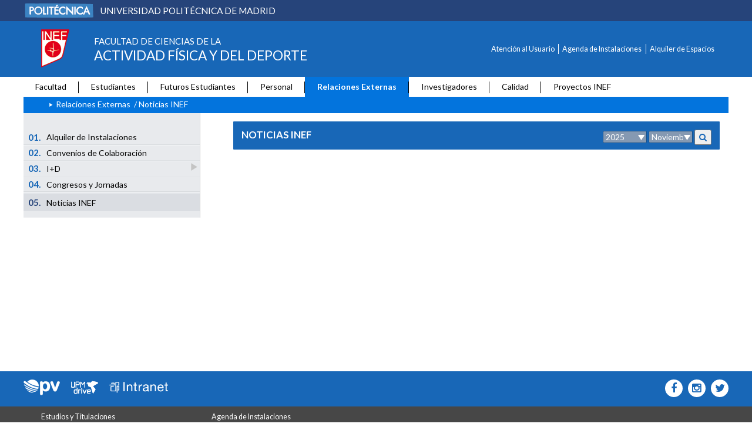

--- FILE ---
content_type: text/html; charset=UTF-8
request_url: https://www.inef.upm.es/RelacionesExternas/Noticias
body_size: 3822
content:
<!DOCTYPE html>
<html lang="es">
<head>
  <meta charset="UTF-8">
  <meta http-equiv="X-UA-Compatible" content="IE=edge">
  <meta name="viewport" content="width=device-width, initial-scale=1">
  <link rel="shortcut icon" href="https://www.upm.es/favicon.ico">
  <link rel="stylesheet" href="/themes/comun/css/bootstrap.min.css">
  <link rel="stylesheet" href="/themes/comun/css/font-awesome.min.css">
  <link rel="stylesheet" href="/themes/comun/css/style.css?20240930">
  <link rel="stylesheet" href="/themes/comun/css/print.css" media="print">
  <!-- HTML5 shim and Respond.js for IE8 support of HTML5 elements and media queries -->
  <!-- WARNING: Respond.js doesn't work if you view the page via file:// -->
  <!--[if lt IE 9]>
  <script src="https://oss.maxcdn.com/html5shiv/3.7.2/html5shiv.min.js"></script>
  <script src="https://oss.maxcdn.com/respond/1.4.2/respond.min.js"></script>
  <![endif]-->
        <script src="/themes/comun/js/jquery-1.11.1.min.js"></script>
  <script src="/themes/comun/js/bootstrap.min.js"></script>
  <script src="/themes/comun/js/upm.min.js"></script>
        <title>Facultad de Ciencias de la Actividad Física y del Deporte</title>
    <script async src="https://www.googletagmanager.com/gtag/js?id=UA-10874068-11"></script>
    <script>
    window.dataLayer = window.dataLayer || [];
    function gtag(){dataLayer.push(arguments);}
    gtag('js', new Date());
    gtag('config', 'UA-10874068-11');
  </script>
  </head>
<body>
<!--INICIO MENUS ACCESIBILIDAD-->
<div id="skip"><a href="#contenido">Saltar a contenido</a></div>
<div id="accesKeyMenu">
  <ul>
    <li><a class="topMenuActionClose_ac" href="http://www.upm.es/institucional/UPM/WebUPM/Accesibilidad" accesskey="0">Accesibilidad</a></li>
    <li><a href="/" accesskey="1">Home</a></li>
    <li><a href="#contenido" accesskey="2">Ppal</a></li>
    <li><a href="#form_buscador_rapido" accesskey="3">Buscador</a></li>
      </ul>
</div><!--/.accesKeyMenu-->
<!--/FIN MENUS ACCESIBILIDAD-->
<style>
	#headerUPM {
		width: 100%;
		overflow: hidden;
		background-color: #26447a;
	}
	#headerUPM span {
		font-size:1.1em;
		text-transform: uppercase;
		color:white;
		padding-left: 0.5em;
	}
	#headerUPM .box {
		display: flex;
		align-items:center;
		padding: 0.2em 0;
	}
	#iconMenuMobile {
		float: right;
	}
	#iconMenuMobile > span {
		font-size: 2em;
		color: white;
		float: right;
	}
	.canales > .row {
		margin-left: 0;
		margin-right: 15px;
	}
	#logoEELISA, #logoCrueConUcrania{
		float: right;
		margin-top: 1em;
		margin-left: 1em;
		max-height: 30px;
	}
	#cresponCanalesCabeceraUPM {
		height: 50px;
		float: right;
	}
	.language {
		display: inline-block;
		padding-right: 1em;
		color: white;
		cursor: pointer;
		float: right;
		margin: 0;
	}
	.language > ul {
		position: relative;
		float: none;
		min-width: auto;"
	}
	.listLanguages > a{
		padding: 0.2em 0.8em;
	}
	.lang {
		/*Para centrar el span a la derecha*/
		display: table;
		margin: 0 0 0 auto;
	}
	.code {
		padding: 0.2em;
		background-color: transparent;
		color: white;
		border-radius: 3px;
		margin-right: 0.2em;
		text-transform: uppercase;
	}

	@media (min-width: 768px) {
		#navCanalesCabeceraUPM {
			display: contents !important;
		}
		#tipoCabecera {
			display: flex;
		}
		#tipoCabecera > div {
			align-self: center;
		}
	}

	@media (max-width: 768px) {
		#headerUPM img{
			margin-left: auto;
			margin-right: auto;
			float: none;
			display: block;
		}
		#headerUPM span{
			display: none;
		}
		#logoEELISA, #logoCrueConUcrania {
			display: none;
		}
	}

</style>

  <div id="headerUPM">
    <div class="wrapper">
      <a href="https://www.upm.es">
        <div class="box">
          <img class="img-responsive" src="/themes/comun/img/upm_barra.png" alt="Universidad Politécnica de Madrid">
          <span>Universidad Politécnica de Madrid</span>
        </div>
      </a>
    </div>
  </div>

 <header id="headerUniversidad">
  <div class="wrapper">
    <div class="row" id="tipoCabecera">
      <div class="col-xs-12 col-sm-7">
                              <a href="/">
                            <div class="logo">
                <img class="img-responsive" src="/themes/comun/logos/INEF.png"
                     alt="Facultad de Ciencias de la Actividad Física y del Deporte">
              </div>
            </a>
                          <div class="cabecera">
                                                                                                      <h1>
                    <span class="fontMin">Facultad de Ciencias de la </span><br>
                    <span class="fontMax">Actividad Física y del Deporte</span>
                  </h1>
                            </div><!--/.cabecera-->
            <div id="iconMenuMobile" class="col-xs-2 visible-xs">
              <span class="fa fa-bars"></span>
            </div>
      </div>

      <div class="col-xs-12 col-sm-5 canales">
            <div class="row">
    <nav id="navCanalesCabeceraUPM">
      <ul>
                                                <li><a href="https://cau.inefmadrid.com/" >Atención al Usuario</a></li>
              
                                                          <li><a href="https://agenda.inefmadrid.com" >Agenda de Instalaciones</a></li>
              
                                                          <li><a href="https://inefmadrid.com/" >Alquiler de Espacios</a></li>
              
                        </ul>
    </nav>
  </div>



        <div class="row">
                    </div>

          



                                                                                                                                                                                                                  

                                                                                                                                                                                                              </div><!--/col-sm-5 .canales-->

    </div><!--/row-->
  </div><!--/.wrapper-->
</header>


<nav id="menuPrincipal">
  <div class="wrapper">
    <ul>
      
                                                                                                                                                                                                                                                                                                                                                            
                        <li>
      <a href="/Facultad">Facultad</a>
      <span class ="separador"></span>      </li>
                                    <li>
      <a href="/Estudiantes">Estudiantes</a>
      <span class ="separador"></span>      </li>
                                    <li>
      <a href="/FuturosEstudiantes">Futuros Estudiantes</a>
      <span class ="separador"></span>      </li>
                                    <li>
      <a href="/Personal">Personal</a>
      <span class ="separador"></span>      </li>
                                    <li class="checked">
      <a href="https://www.inef.upm.es/RelacionesExternas/congresosActividades">Relaciones Externas</a>
      <span class ="separador"></span>      </li>
                                    <li>
      <a href="/Investigadores">Investigadores</a>
      <span class ="separador"></span>      </li>
                                                      <li>
      <a href="/Calidad">Calidad</a>
      <span class ="separador"></span>      </li>
                                                      <li>
      <a href="/ProyectosINEF">Proyectos INEF</a>
            </li>
                                        </ul>
  </div><!--/.wrapper-->
</nav><!--/#menuPrincipal-->



<link rel="stylesheet" href="/themes/comun/css/style_segundoNivel.css">

<nav id="menuMobile">
		<ul>
																	<li>
					<a    href="/RelacionesExternas/Alquiler"  >
						<span class="numeracion">
						01.
						</span>
						Alquiler de Instalaciones
											</a>
						 
				</li>
																								<li>
					<a    href="/RelacionesExternas/Convenios"  >
						<span class="numeracion">
						02.
						</span>
						Convenios de Colaboración
											</a>
						 
				</li>
																								<li>
					<a   class="desplegable"  href="/RelacionesExternas/ID"  >
						<span class="numeracion">
						03.
						</span>
						I+D
												<span class="glyphicon glyphicon-play flechaAbrir" aria-hidden="true"></span>
											</a>
																																																									<ul class="submenu">
																																	<li ><a   href="/RelacionesExternas/ID/Catedras"  >Cátedras</a></li>
																																																		<li ><a   href="/RelacionesExternas/ID/Colaboraciones"  >Colaboraciones</a></li>
																																																		<li ><a   href="/RelacionesExternas/ID/IDInef"  >I+D Inef</a></li>
																														</ul>
											 
				</li>
																								<li>
					<a    href="/RelacionesExternas/congresosActividades"  >
						<span class="numeracion">
						04.
						</span>
						Congresos y Jornadas
											</a>
						 
				</li>
																								<li>
					<a class="checked"    href="/RelacionesExternas/Noticias"  >
						<span class="numeracion">
						05.
						</span>
						Noticias INEF
											</a>
						 
				</li>
																																											</ul>

	
	<ul class="canales">
					<li><a href="https://cau.inefmadrid.com/">Atención al Usuario</a></li>
							<li><a href="https://agenda.inefmadrid.com">Agenda de Instalaciones</a></li>
							<li><a href="https://inefmadrid.com/">Alquiler de Espacios</a></li>
			</ul>

</nav><!--/#menuMobile-->
<section id="caminoMigas">
  <div class="wrapper">

    <ul>
            <li><span class="glyphicon glyphicon-play"></span></li>
                                    <li>
                <a href="/RelacionesExternas">Relaciones Externas</a>
                      </li>
                        <li>
        /        Noticias INEF
                      </li>
                      </ul>

  </div><!--wrapper-->
</section><!--/#caminoMigas-->

<div id="contenido">
		<div class="wrapper">
			<div id="menuLateral" class="col-sm-3">
				<ul>
            <li>

    	<a    href="/RelacionesExternas/Alquiler"  >
  
  	<span class="numeracion">
			01.
		</span>
  	Alquiler de Instalaciones
  	  	</a>
  
    </li>
              <li>

    	<a    href="/RelacionesExternas/Convenios"  >
  
  	<span class="numeracion">
			02.
		</span>
  	Convenios de Colaboración
  	  	</a>
  
    </li>
              <li>

    	<a   class="desplegable"  href="/RelacionesExternas/ID"  >
  
  	<span class="numeracion">
			03.
		</span>
  	I+D
  	  		<span class="glyphicon glyphicon-play  flechaAbrir"></span>
  	  	</a>
  
                  <ul class="submenu">
                <li ><span class="glyphicon glyphicon-play"></span><a   href="/RelacionesExternas/ID/Catedras"  >Cátedras</a></li>
                        <li ><span class="glyphicon glyphicon-play"></span><a   href="/RelacionesExternas/ID/Colaboraciones"  >Colaboraciones</a></li>
                        <li ><span class="glyphicon glyphicon-play"></span><a   href="/RelacionesExternas/ID/IDInef"  >I+D Inef</a></li>
              </ul>
      </li>
              <li>

    	<a    href="/RelacionesExternas/congresosActividades"  >
  
  	<span class="numeracion">
			04.
		</span>
  	Congresos y Jornadas
  	  	</a>
  
    </li>
              <li>

    	<a class="checked"    href="/RelacionesExternas/Noticias"  >
  
  	<span class="numeracion">
			05.
		</span>
  	Noticias INEF
  	  	</a>
  
    </li>
                            </ul>

				
			</div>
			<div id="central" class="col-sm-9">
				
				<div class="content">
					     <div class="col-sm-12">
					     <div class="calendario-agenda-01">
					       <div class="agenda-header">
  <h1>Noticias INEF</h1>
  <form method="GET">
                                    <select name="Year" id="Year">
                                  <option  value="2015" >2015</option>
                  <option  value="2016" >2016</option>
                  <option  value="2017" >2017</option>
                  <option  value="2018" >2018</option>
                  <option  value="2019" >2019</option>
                  <option  value="2020" >2020</option>
                  <option  value="2021" >2021</option>
                  <option  value="2022" >2022</option>
                  <option  value="2023" >2023</option>
                  <option  value="2024" >2024</option>
                  <option selected value="2025" >2025</option>
                  <option  value="2026" >2026</option>
            </select>
    <select name="Month" id="Month">
      <option  value="01" >Enero</option>
      <option   value="02">Febrero</option>
      <option   value="03">Marzo</option>
      <option   value="04">Abril</option>
      <option   value="05">Mayo</option>
      <option   value="06">Junio</option>
      <option   value="07">Julio</option>
      <option   value="08">Agosto</option>
      <option   value="09">Septiembre</option>
      <option   value="10">Octubre</option>
      <option selected value="11">Noviembre</option>
      <option   value="12">Diciembre</option>
    </select>
    <a href="?fmt=fecha">
      <button name="fmt" value="fecha" type="submit" placeholder="Buscar">
        <i class="fa fa-search"></i>
      </button>
    </a>
  </form>
</div><!--/.agenda-header-->



                                               
					     </div><!--/.calendario-agenda-01-->
					</div><!--/.col-sm-12-->
				</div>
			</div>
		</div>
	</div>

<footer>
  <div class="row">
    <div class="col-sm-12 icons">
      <div class="wrapper">
        <div class="col-sm-6">
          	<div class="iconUpm">
				<a href="https://www.upm.es/politecnica_virtual/"><img src="/themes/comun/img/icon_pv.png" alt="Politécnica Virtual"></a>
				<a href="https://drive.upm.es/index.php/login"><img src="/themes/comun/img/icon_UPMdrive.png" alt="UPMdrive"></a>
				<a href="https://www.upm.es/intranet"><img src="/themes/comun/img/logo_intranet.png" alt="Intranet"></a>
			</div><!--/.iconUpm-->
        </div><!--/.col-sm-6-->
        <div class="col-sm-6">
          <div class="iconSocial">
	<a href="https://twitter.com/inefmadrid" aria-label="INEF Icono twitter"><span class="fa fa-twitter"></span></a>
	<a href="https://www.instagram.com/inefmadrid/ " aria-label="INEF Icono instagram"><span class="fa fa-instagram"></span></a>
	<a href="https://www.facebook.com/inefmadrid/ " aria-label="INEF Icono facebook"><span class="fa fa-facebook"></span></a>
</div><!--/.</div>-->
        </div><!--/.col-sm-6-->
      </div><!--/.wrapper-->  
    </div><!--/.col-sm-12-->
  </div><!--/.row-->
  <div class="row">
    <div class="col-sm-12 creditos">
      <div class="wrapper">
        <div class="row">
                        <div class="col-sm-9 menuFooter">
    <div class="row">
      <ul class="col-sm-4">
                          <li>
            <a href="http://www.inef.upm.es/INEF/Estudiantes/Estudios"> Estudios y Titulaciones </a>
                      </li>
                                                <li>
            <a href="http://www.inef.upm.es/Facultad/Transparencia"> Portal de Transparencia INEF </a>
                      </li>
                                                <li>
            <a href="https://cau.inefmadrid.com/"> Atención al Usuario (CAU) </a>
                      </li>
                                                <li>
            <a href="https://www.inef.upm.es/Facultad/PortalEmpleo"> Portal de Empleo </a>
                      </li>
                      </ul>
      <ul class="col-sm-4">
                                        <li>
            <a href="https://agenda.inefmadrid.com/"> Agenda de Instalaciones </a>
                      </li>
                                                <li>
            <a href="http://www.inef.upm.es/INEF/Facultad/Contacta?fmt=detail&prefmt=articulo&id=8fad02d340b39210VgnVCM10000009c7648a____"> Contacta </a>
                      </li>
                                                <li>
            <a href="http://www.upm.es/directorio"> Directorio UPM </a>
                      </li>
                                                <li>
            <a href="https://www.inef.upm.es/Calidad/Buzon"> Quejas/Sugerencias/Felicitaciones  </a>
                      </li>
                              </ul>
                </div>
  </div><!--/.col-sm-9-->

                    <!--/.col-sm-6-->
                  </div><!--/.row-->
        <div class="row">
          <p>Universidad Politécnica de Madrid © 2025</p>
        </div><!--/.row-->
      </div><!--/.wrapper-->
    </div><!--/.col-sm-12 creditos-->
  </div><!--/.row-->  
  
</footer>
</body>
</html>



--- FILE ---
content_type: text/css
request_url: https://www.inef.upm.es/themes/comun/css/style.css?20240930
body_size: 3487
content:
@import url(//fonts.googleapis.com/css?family=Lato:300,400,700,900,400italic);body{font-family:"Lato",sans-serif;font-weight:normal}body{color:#000}h1,h2,h3{color:#000}html,body{height:100%;overflow-x:hidden}.wrapper{width:100%;margin:auto;overflow:hidden;max-width:1200px}#contenido{min-height:75%;height:auto;margin:0 auto -100px;padding-bottom:100px}#contenido .wrapper{height:100%}#central{height:100%}footer{height:100px}#skip{text-align:center}#skip a{position:absolute;left:-10000px;top:auto;width:1px;height:1px;overflow:hidden}#accesKeyMenu ul{position:absolute;left:-10000px;top:auto;width:1px;height:1px;overflow:hidden}#cabeceraUPM{display:block}#cabeceraUPM>div{width:100%;overflow:hidden;background-color:#26447a}#cabeceraUPM>div img{display:inline-block;float:right;max-height:50px}#cabeceraUPM>div p{text-align:left;text-transform:uppercase;color:#fff;margin:0.5em 0}#cabeceraUPM:hover{text-decoration:none}#cabeceraUPM:hover>div{background-color:#1a2e53}@media screen and (max-width: 767px){#cabeceraUPM>div p{font-size:1em;text-align:center;line-height:2em}#cabeceraUPM>div img{margin-left:auto;margin-right:auto;float:none;display:block}}#headerUniversidad{background-color:#1867b7;padding:1em 0 1em 0}#headerUniversidad .wrapper{padding-left:.2em;padding-right:.2em}#headerUniversidad .logo{max-height:7em;overflow:hidden;float:left;padding:0 3em 0 0}#headerUniversidad .logo a{display:block}#headerUniversidad .logo img{max-height:75px}#headerUniversidad .cabecera{overflow:hidden;float:left;margin-top:-1.2em}#headerUniversidad .cabecera h1,#headerUniversidad .cabecera p{color:#fff;font-size:1.8em;text-transform:uppercase}#headerUniversidad .cabecera .fontMin{font-size:.6em}#headerUniversidad .cabecera .fontMed{font-weight:500;font-size:.73em}#headerUniversidad .cabecera .fontMax{font-size:.9em}#headerUniversidad .canales nav{display:block;max-height:1.6em;overflow:hidden;float:right;font-size:.9em}#headerUniversidad .canales nav ul{list-style:none;color:#fff;float:right;padding:0;margin:0}#headerUniversidad .canales nav ul li{float:left;border-right:solid 1px #fff;padding:0 .5em 0 .5em}#headerUniversidad .canales nav ul li a{color:#fff}#headerUniversidad .canales nav ul li:last-child{border-right:none}#headerUniversidad .canales .buscador{overflow:hidden;float:right}#headerUniversidad .canales .buscador form{float:right}#headerUniversidad .canales .buscador form fieldset{display:inline-block;margin:1.8em 0 0 0}#headerUniversidad .canales .buscador form button{display:inline-block}#headerUniversidad .canales .buscador form #buscar{border:none;border-radius:7px;padding:.2em .5em .2em .5em}#headerUniversidad .canales .buscador form #idioma{color:#fff;font-weight:bold;border:none;background-color:#1867b7}#headerUniversidad .canales .buscador form #idioma option{border:none}#headerUniversidad .canales #iconMenuMobile{color:white;float:left;padding:.7em .5em .5em 2em;cursor:pointer}#headerUniversidad .canales #iconMenuMobile span{font-size:2em}#headerUniversidad .canales #iconMenuMobile span:hover{opacity:.8}@media screen and (max-width: 991px){#headerUniversidad .logo{overflow:hidden;float:left}#headerUniversidad .logo a{display:block}#headerUniversidad .logo img{margin-left:auto;margin-right:auto;max-height:55px;display:block}#headerUniversidad .cabecera{overflow:hidden;float:left}#headerUniversidad .cabecera h1,#headerUniversidad .cabecera p{color:#fff;text-transform:uppercase;font-size:1.4em}#headerUniversidad .cabecera .fontMin{font-size:.6em}#headerUniversidad .cabecera .fontMed{font-size:.68em;font-weight:bold}#headerUniversidad .cabecera .fontMax{font-size:1em}#headerUniversidad .canales nav{font-size:.8em}#headerUniversidad .canales nav ul{float:left}}@media screen and (max-width: 767px){#headerUniversidad .canales nav{display:none}#headerUniversidad .canales .buscador{float:right;margin-top:.9em;max-width:22em}#headerUniversidad .canales .buscador form fieldset{margin:0}}@media screen and (max-width: 480px){#headerUniversidad .logo{padding:0 2em 0 0}#headerUniversidad .logo img{margin:auto;max-height:40px;display:block}#headerUniversidad .cabecera h1{font-size:1.2em}#headerUniversidad .cabecera .fontMin{font-size:.45em}#headerUniversidad .cabecera .fontMed{font-size:.6em}#headerUniversidad .cabecera .fontMax{font-size:1.5em}#headerUniversidad .canales nav{display:none}#headerUniversidad .canales .buscador form{max-width:16em}#headerUniversidad .canales .buscador form #buscar{max-width:13em}}#menuPrincipal{width:100%;overflow:hidden}#menuPrincipal .wrapper{background-color:#fff}#menuPrincipal ul{list-style:none;margin-left:-2.9em}#menuPrincipal ul li{padding:.5em 1.5em .5em 1.5em;float:left;position:relative}#menuPrincipal ul li:last-child{border-right:none}#menuPrincipal ul li a{color:#000}#menuPrincipal ul li a:hover{text-decoration:none;color:#1867b7}#menuPrincipal .checked{background-color:#0374dd}#menuPrincipal .checked i{display:none}#menuPrincipal .checked a{font-weight:bold;color:#fff}#menuPrincipal .checked a:hover{color:#fff}#menuPrincipal ul li span{height:20px;width:1px;position:absolute;top:8px;right:0px;background:none repeat scroll 0% 0% #000}@media screen and (max-width: 767px){#menuPrincipal{display:none}}#menuMobile ul{list-style:none;background-color:#fcfcfc}#menuMobile ul li{margin-left:-3em;padding:1em .5em 1em 2em;border-bottom:1px solid #bfbfbf;cursor:pointer}#menuMobile ul li a{color:#000;font-size:1.4em}#menuMobile ul li>.flechaAbrir{margin-left:1em;font-size:.9em;color:#c4c4c4}#menuMobile ul li:hover{background-color:#e6e6e6}#menuMobile ul li:hover a{color:#000;text-decoration:none}#menuMobile .canales{background-color:#a7cdf4;margin-top:-.7em}#menuMobile .canales li{border-bottom:1px solid #1867b7}#menuMobile .canales li:hover{background-color:#7ab4ee}#menuMobile #blocked{display:block}#menuMobile .checked{background-color:#f2f2f2;display:block}#menuMobile .checked>ul,#menuMobile .checked>ol{background-color:#f2f2f2}#menuMobile .submenu{padding:0 0 0 0;margin:0;margin-bottom:-1em;background-color:#f2f2f2}#menuMobile .submenu .numeracion{font-weight:bold;margin-right:.3em;color:#1867b7}#menuMobile .submenu li{border:none;text-align:left;padding-left:4em}#menuMobile .submenu li a{font-size:1.1em}#menuMobile .submenu li a:hover{margin-bottom:1em;text-decoration:underline}#menuMobile .flechaAbrir{margin-left:.1em}#menuMobile .flechaCerrar{margin-left:.1em;-ms-transform:rotate(90deg);-webkit-transform:rotate(90deg);transform:rotate(90deg)}#menuMobile .tercerMenu{margin-left:-4em;margin-bottom:-1em;background-color:#e6e6e6}#menuMobile .tercerMenu span{color:#80afcd;font-size:.7em;margin-right:.5em}#menuMobile .tercerMenu li:hover{background-color:#e6e6e6}@media screen and (min-width: 767px){#menuMobile{display:none !important}}footer .row{margin:0}footer .menuFooter{overflow:hidden}footer .copyRight{overflow:hidden;padding:0}footer .copyRight a{float:right;margin-left:1em;display:block}footer .copyRight a:first-child{margin-right:0.9em}footer .icons{background-color:#1867b7;padding-left:2em;padding-right:2em;min-height:4.25em}footer .col-sm-6{padding:0;margin:0}footer .iconUpm,footer .iconSocial{overflow:hidden}footer .iconUpm{padding:1em 0 1em 0}footer .iconUpm img{max-width:100px;margin-right:1em}footer .iconUpm img:hover{opacity:.8}footer .iconSocial{padding:1em 0 1em 0}footer .iconSocial a{float:right}footer .iconSocial span{color:#1867b7;background-color:#fff;height:30px;width:30px;text-align:center;border-radius:50%;margin-left:.5em;font-size:1.3em;padding-top:.3em}footer .iconSocial span:hover{opacity:.8}footer .creditos{background-color:#474747;padding:0.5em}footer .creditos li{list-style:none}footer .creditos a{font-size:0.9em;color:#fff}footer .creditos span{color:#fff;font-size:0.3em;margin:3em;vertical-align:middle}footer .creditos p{text-align:center;color:#fff;font-size:1.1em;margin-left:2em;margin-top:0;margin-bottom:0}footer .creditos .col-sm-6{padding-right:2em}footer .creditos .col-sm-6:last-child{padding-right:0}@media screen and (max-width: 767px){footer .iconUpm{width:200px;margin:auto}footer .iconUpm img{float:none}footer .iconSocial{width:300px;margin:auto}footer .iconSocial a{float:none}footer .creditos{padding:0}footer .creditos p{text-align:center}footer .creditos .menuFooter{padding:0em}footer .creditos .menuFooter ul{margin-left:-3em;float:none;padding-right:0}footer .creditos .menuFooter li{float:none;text-align:center;padding:.5em 0 .5em 0}footer .creditos .menuFooter li a{font-size:1.1em}footer .creditos .menuFooter li span{display:none}footer .creditos .menuFooter li a:hover{text-decoration:none}footer .creditos .menuFooter li:hover{background-color:#3f3f3f}footer .copyRight{padding:1em}}@media screen and (max-width: 480px){footer .creditos p{text-align:center}footer .creditos ul{float:none;padding-left:2em}footer .iconSocial span{color:#1867b7;background-color:#fff;height:25px;width:25px;text-align:center;border-radius:50%;margin-left:0em;font-size:1em;padding-top:.4em}}#caminoMigas .wrapper{background-color:#0374dd}#caminoMigas ul{list-style:none}#caminoMigas ul li{float:left;padding:.2em .2em .4em .2em;color:#fff}#caminoMigas ul a{color:#fff;font-weight:normal}#caminoMigas .checked{font-weight:bold;color:#fff}#caminoMigas ul span{font-size:.5em;margin-top:-.5em;vertical-align:middle;color:#fff}#menuLateral{height:100%;background-color:#e8eaed;padding:2em 0 2em 0;-webkit-box-shadow:1px 0px 1px 0px rgba(50,50,50,0.2);-moz-box-shadow:1px 0px 1px 0px rgba(50,50,50,0.2);box-shadow:1px 0px 1px 0px rgba(50,50,50,0.2);z-index:1;padding-bottom:32767px;margin-bottom:-32767px}#menuLateral ul{list-style:none;margin-left:-2.9em}#menuLateral ul li{padding:0.1em 0;border-bottom:1px solid #dadde0;border-top:1px solid #f7f8f9}#menuLateral ul li ul{display:none}#menuLateral .blocked{display:block}#menuLateral .checked{background-color:#dadde2 !important;display:block}#menuLateral .checked .numeracion{color:#26447a}#menuLateral .checked .flechaCerrar{color:#b0b0b0 !important}#menuLateral .submenu{margin-left:0}#menuLateral .submenu span{color:#26447a;font-size:.7em;margin-right:.5em}#menuLateral .submenu li{border:none;padding:.1em 0}#menuLateral .submenu li a{padding:0}#menuLateral .submenu li a:hover{text-decoration:underline}#menuLateral ul li:first-child{border-top:none}#menuLateral ul li:last-child{border-bottom:none}#menuLateral ul li a{color:#000;padding:.3em .2em .3em .6em}#menuLateral ul li:hover{background-color:#dadde2 !important}#menuLateral ul li:hover a{text-decoration:none}#menuLateral ul li .numeracion{font-size:1.1em;font-weight:bold;color:#1867b7;margin-right:.5em}#menuLateral .flechaAbrir{color:#c4c4c4;float:right;margin-right:.2em}#menuLateral .flechaCerrar{color:#c4c4c4;float:right;margin-right:.2em;-ms-transform:rotate(90deg);-moz-transform:rotate(90deg);-webkit-transform:rotate(90deg)}@media screen and (max-width: 767px){#menuLateral{display:none}}#video .imagen{width:70%;overflow:hidden;float:left}#video .imagen img{width:auto;height:281px}#video .texto{width:30%;height:281px;overflow:hidden;background-color:#0374dd;float:left;padding:1em}#video .texto h2{color:#fff;font-weight:300}#video .rojo{background-color:#c62727}#video .verde{background-color:#14a21e}#video .amarillo{background-color:#fdb832}#video .carousel-control{background-image:none;color:#fff;text-shadow:none;opacity:1;font-size:3em;font-weight:300;z-index:2}#video .carousel-control.right{width:5%;right:2%;top:80%}#video .carousel-control.left{width:5%;top:80%;left:87%}#video .carousel-indicators{bottom:2px;left:102%;text-align:left;z-index:1}#destacados{background-color:#dbe0f0;margin-left:-1.05em}#destacados .wrapper{background-color:#fff}#destacados .cabecera{overflow:auto;width:100%}#destacados .col-sm-12{height:93.5px;border-bottom:1px solid #fff;border-top:1px solid #fff;overflow:hidden}#destacados .col-sm-12:first-child{border-top:none}#destacados .col-sm-12:last-child{border-bottom:none}#destacados a{color:#00458f;display:block;overflow:hidden}#destacados a h2{color:#00458f}#destacados a:hover{color:#002043}#destacados a:hover h2{color:#002043}#destacados a span{float:left;margin-top:1.125em;margin-right:.5em;font-size:.9em}#destacados a h2{float:left;font-size:1.125em;font-weight:bold;margin-top:.7em}#destacados p{margin-top:-.5em}@media screen and (max-width: 991px){#video .imagen{width:60%}#video .texto{width:40%}#video .carousel-indicators{left:93%}#destacados a h2{font-size:1em}#destacados a span{display:none}#destacados p{font-size:.9em}}@media screen and (max-width: 767px){#video .imagen{width:70%}#video .texto{width:30%}#video .carousel-indicators{left:102%}#destacados p,#destacados h2{margin-left:1.5em;margin-right:.5em;font-size:1em}}@media screen and (max-width: 680px){#video .imagen{width:60%}#video .texto{width:40%}#video .carousel-indicators{left:93%}}@media screen and (max-width: 540px){#video .imagen{width:50%}#video .texto{width:50%}#video .carousel-indicators{left:83%}}@media screen and (max-width: 480px){#video .imagen{display:none}#video .texto{width:100%;text-align:center;padding:2em}#video .carousel-control.right{right:7%}#video .carousel-control.left{left:80%}#video .carousel-indicators{left:70%}#destacados p,#destacados h2{font-size:.9em}}#tips{margin:1.5em 0 1.5em 0;width:100%}#tips .row{background-color:#e5e5e5}#tips .enlace{overflow:hidden;width:70%;float:left;padding:.5em 0 0 0}#tips #enlace1{padding:.5em 0 0 1em}#tips .img{overflow:hidden;width:30%;float:left}#tips a{font-size:1.2em;color:#474747;font-weight:400}#tips img{width:100%}#tips span{height:76px;width:2px;position:absolute;top:8px;right:0px;background:none repeat scroll 0% 0% #B0ADAD}@media screen and (max-width: 767px){#tips .col-sm-3{border-bottom:solid 1px white;overflow:hidden}#tips a{font-size:1.5em;color:#474747;font-weight:400}#tips img{width:auto;float:right;margin-right:0}#tips span{display:none}#tips .enlace{padding:.5em 0 1em 1em;max-height:5em}}#noticias{margin-bottom:2em}#noticias .row{background-color:#e5e5e5}#noticias .caja{overflow:hidden;float:left;width:100%}#noticias .caja img{width:100%}#noticias .caja h2{font-size:1.125em;font-weight:normal;color:#00458f;margin:.5em 0em}#noticias .caja a{color:#00458f}#noticias .caja p{margin:.5em 0em}#noticias #caja1 h2,#noticias #caja1 p{margin:.5em 0em .5em 1em}#noticias #caja4 h2,#noticias #caja4 p{margin:.5em 1em .5em 0em}@media screen and (max-width: 767px){#noticias .caja{min-height:5em}#noticias .caja h2,#noticias .caja p{margin:.5em 0em}#noticias #caja1 h2,#noticias #caja1 p,#noticias #caja3 h2,#noticias #caja3 p{margin:.5em 0em 0em .5em}}@media screen and (max-width: 480px){#noticias .col-xs-6{width:100%}#noticias .caja{border-bottom:1px solid white;height:auto}#noticias .caja h2,#noticias .caja p{margin:.5em}}#barra_utilidades{margin:2em 0}#barra_utilidades ul{list-style:none;font-size:1.6em;padding:0}#barra_utilidades ul li{padding:.2em}#barra_utilidades ul li a span{color:#FFF;border-radius:.1em;height:1.3em;padding-top:.1em}#barra_utilidades ul li #share-fb{background-color:#5872a7}#barra_utilidades ul li #share-tw{background-color:#00c0f6}#barra_utilidades ul li #share-gp{background-color:#dd4b39}#barra_utilidades ul li #print-page{background-color:#6E6E6E}@media screen and (max-width: 480px){#barra_utilidades ul{font-size:1em}#barra_utilidades ul li{padding-left:.3em;padding-top:.5em}#barra_utilidades ul li a span{height:1.7em;padding-top:.35em}}#eventos{margin:1.5em 0;overflow:hidden}#eventos ul{list-style:outside none none;margin-left:-2em}#eventos .row{background-color:#e5e5e5}#eventos .fecha{width:4.5em;height:4.5em;background-color:#1867b7;color:#fff;margin:.6em 0;float:left;text-align:center;line-height:1.5em}#eventos .fecha #dia_semana{margin:0;font-size:10px}#eventos .fecha #dia_mes{font-weight:bold;font-size:30px;margin:0}#eventos .fecha #mes{margin:0;font-size:10px}#eventos .agenda_descripcion{color:black;margin:1em;width:7.4em;max-height:5.6em;z-index:1;float:left;font-size:11px;overflow:hidden}#eventos #enlace_a_eventos{text-align:right;margin:-0.5em 1em 0.3em 0}#eventos #enlace_a_eventos a{font-size:0.8em;color:#00458f}@media screen and (max-width: 480px){#eventos .fecha{width:3.5em;height:3.5em;background-color:#1867b7;color:#fff;margin:.6em 0;float:left;text-align:center;line-height:1.2em}#eventos .fecha #dia_semana{margin:0;font-size:8px}#eventos .fecha #dia_mes{font-weight:bold;font-size:24px;margin:0}#eventos .fecha #mes{margin:0;font-size:8px}#eventos .agenda_descripcion{font-size:8px;width:8em;margin-right:0;margin-bottom:0}}


--- FILE ---
content_type: text/css
request_url: https://www.inef.upm.es/themes/comun/css/style_segundoNivel.css
body_size: 8277
content:
@import url(http://fonts.googleapis.com/css?family=Lato:300,400,700,900,400italic);body{font-family:"Lato",sans-serif;font-weight:normal}body{color:#000}h1,h2,h3{color:#000}html,body{height:100%;overflow-x:hidden}.wrapper{width:100%;margin:auto;overflow:hidden;max-width:1200px}.white{color:#fff}#contenido .col-sm-9{padding:0}.content{width:100%;overflow:visible;padding:0em 0em 3em 3em}.content a{color:#1867b7}@media screen and (max-width: 320px){.content{padding:6em 1em 3em 1em}}#skip{text-align:center}#skip a{position:absolute;left:-10000px;top:auto;width:1px;height:1px;overflow:hidden}#accesKeyMenu ul{position:absolute;left:-10000px;top:auto;width:1px;height:1px;overflow:hidden}#headerUniversidad{background-color:#1867b7;padding:1em 0 1em 0}#headerUniversidad .wrapper{padding-left:.2em;padding-right:.2em}#headerUniversidad .logo{max-height:7em;overflow:hidden;float:left;padding:0 3em 0 0}#headerUniversidad .logo a{display:block}#headerUniversidad .logo img{max-height:75px}#headerUniversidad .cabecera{overflow:hidden;float:left;margin-top:-1.2em}#headerUniversidad .cabecera h1,#headerUniversidad .cabecera p{color:#fff;font-size:1.8em;text-transform:uppercase}#headerUniversidad .cabecera .fontMin{font-size:.6em}#headerUniversidad .cabecera .fontMed{font-weight:500;font-size:.73em}#headerUniversidad .cabecera .fontMax{font-size:.9em}#headerUniversidad .canales nav{display:block;max-height:1.6em;overflow:hidden;float:right;font-size:.9em}#headerUniversidad .canales nav ul{list-style:none;color:#fff;float:right;padding:0;margin:0}#headerUniversidad .canales nav ul li{float:left;border-right:solid 1px #fff;padding:0 .5em 0 .5em}#headerUniversidad .canales nav ul li a{color:#fff}#headerUniversidad .canales nav ul li:last-child{border-right:none}#headerUniversidad .canales .buscador{overflow:hidden;float:right}#headerUniversidad .canales .buscador form{float:right}#headerUniversidad .canales .buscador form fieldset{display:inline-block;margin:1.8em 0 0 0}#headerUniversidad .canales .buscador form button{display:inline-block}#headerUniversidad .canales .buscador form #buscar{border:none;border-radius:7px;padding:.2em .5em .2em .5em}#headerUniversidad .canales .buscador form #idioma{color:#fff;font-weight:bold;border:none;background-color:#1867b7}#headerUniversidad .canales .buscador form #idioma option{border:none}#headerUniversidad .canales #iconMenuMobile{color:white;float:left;padding:.7em .5em .5em 2em;cursor:pointer}#headerUniversidad .canales #iconMenuMobile span{font-size:2em}#headerUniversidad .canales #iconMenuMobile span:hover{opacity:.8}@media screen and (max-width: 991px){#headerUniversidad .logo{overflow:hidden;float:left}#headerUniversidad .logo a{display:block}#headerUniversidad .logo img{margin-left:auto;margin-right:auto;max-height:55px;display:block}#headerUniversidad .cabecera{overflow:hidden;float:left}#headerUniversidad .cabecera h1,#headerUniversidad .cabecera p{color:#fff;text-transform:uppercase;font-size:1.4em}#headerUniversidad .cabecera .fontMin{font-size:.6em}#headerUniversidad .cabecera .fontMed{font-size:.68em;font-weight:bold}#headerUniversidad .cabecera .fontMax{font-size:1em}#headerUniversidad .canales nav{font-size:.8em}#headerUniversidad .canales nav ul{float:left}}@media screen and (max-width: 767px){#headerUniversidad .canales nav{display:none}#headerUniversidad .canales .buscador{float:right;margin-top:.9em;max-width:22em}#headerUniversidad .canales .buscador form fieldset{margin:0}}@media screen and (max-width: 480px){#headerUniversidad .logo{padding:0 2em 0 0}#headerUniversidad .logo img{margin:auto;max-height:40px;display:block}#headerUniversidad .cabecera h1{font-size:1.2em}#headerUniversidad .cabecera .fontMin{font-size:.45em}#headerUniversidad .cabecera .fontMed{font-size:.6em}#headerUniversidad .cabecera .fontMax{font-size:1.5em}#headerUniversidad .canales nav{display:none}#headerUniversidad .canales .buscador form{max-width:16em}#headerUniversidad .canales .buscador form #buscar{max-width:13em}}#menuPrincipal{width:100%;overflow:hidden}#menuPrincipal .wrapper{background-color:#fff}#menuPrincipal ul{list-style:none;margin-left:-2.9em}#menuPrincipal ul li{padding:.5em 1.5em .5em 1.5em;float:left;position:relative}#menuPrincipal ul li:last-child{border-right:none}#menuPrincipal ul li a{color:#000}#menuPrincipal ul li a:hover{text-decoration:none;color:#1867b7}#menuPrincipal .checked{background-color:#0374dd}#menuPrincipal .checked i{display:none}#menuPrincipal .checked a{font-weight:bold;color:#fff}#menuPrincipal .checked a:hover{color:#fff}#menuPrincipal ul li span{height:20px;width:1px;position:absolute;top:8px;right:0px;background:none repeat scroll 0% 0% #000}@media screen and (max-width: 767px){#menuPrincipal{display:none}}#menuMobile ul{list-style:none;background-color:#fcfcfc}#menuMobile ul li{margin-left:-3em;padding:1em .5em 1em 2em;border-bottom:1px solid #bfbfbf;cursor:pointer}#menuMobile ul li a{color:#000;font-size:1.4em}#menuMobile ul li>.flechaAbrir{margin-left:1em;font-size:.9em;color:#c4c4c4}#menuMobile ul li:hover{background-color:#e6e6e6}#menuMobile ul li:hover a{color:#000;text-decoration:none}#menuMobile .canales{background-color:#a7cdf4;margin-top:-.7em}#menuMobile .canales li{border-bottom:1px solid #1867b7}#menuMobile .canales li:hover{background-color:#7ab4ee}#menuMobile #blocked{display:block}#menuMobile .checked{background-color:#f2f2f2;display:block}#menuMobile .checked>ul,#menuMobile .checked>ol{background-color:#f2f2f2}#menuMobile .submenu{padding:0 0 0 0;margin:0;margin-bottom:-1em;background-color:#f2f2f2}#menuMobile .submenu .numeracion{font-weight:bold;margin-right:.3em;color:#1867b7}#menuMobile .submenu li{border:none;text-align:left;padding-left:4em}#menuMobile .submenu li a{font-size:1.1em}#menuMobile .submenu li a:hover{margin-bottom:1em;text-decoration:underline}#menuMobile .flechaAbrir{margin-left:.1em}#menuMobile .flechaCerrar{margin-left:.1em;-ms-transform:rotate(90deg);-webkit-transform:rotate(90deg);transform:rotate(90deg)}#menuMobile .tercerMenu{margin-left:-4em;margin-bottom:-1em;background-color:#e6e6e6}#menuMobile .tercerMenu span{color:#80afcd;font-size:.7em;margin-right:.5em}#menuMobile .tercerMenu li:hover{background-color:#e6e6e6}@media screen and (min-width: 767px){#menuMobile{display:none !important}}footer .row{margin:0}footer .menuFooter{overflow:hidden}footer .copyRight{overflow:hidden;padding:0}footer .copyRight a{float:right;margin-left:1em;display:block}footer .copyRight a:first-child{margin-right:0.9em}footer .icons{background-color:#1867b7;padding-left:2em;padding-right:2em;min-height:4.25em}footer .col-sm-6{padding:0;margin:0}footer .iconUpm,footer .iconSocial{overflow:hidden}footer .iconUpm{padding:1em 0 1em 0}footer .iconUpm img{max-width:100px;margin-right:1em}footer .iconUpm img:hover{opacity:.8}footer .iconSocial{padding:1em 0 1em 0}footer .iconSocial a{float:right}footer .iconSocial span{color:#1867b7;background-color:#fff;height:30px;width:30px;text-align:center;border-radius:50%;margin-left:.5em;font-size:1.3em;padding-top:.3em}footer .iconSocial span:hover{opacity:.8}footer .creditos{background-color:#474747;padding:0.5em}footer .creditos li{list-style:none}footer .creditos a{font-size:0.9em;color:#fff}footer .creditos span{color:#fff;font-size:0.3em;margin:3em;vertical-align:middle}footer .creditos p{text-align:center;color:#fff;font-size:1.1em;margin-left:2em;margin-top:0;margin-bottom:0}footer .creditos .col-sm-6{padding-right:2em}footer .creditos .col-sm-6:last-child{padding-right:0}@media screen and (max-width: 767px){footer .iconUpm{width:200px;margin:auto}footer .iconUpm img{float:none}footer .iconSocial{width:300px;margin:auto}footer .iconSocial a{float:none}footer .creditos{padding:0}footer .creditos p{text-align:center}footer .creditos .menuFooter{padding:0em}footer .creditos .menuFooter ul{margin-left:-3em;float:none;padding-right:0}footer .creditos .menuFooter li{float:none;text-align:center;padding:.5em 0 .5em 0}footer .creditos .menuFooter li a{font-size:1.1em}footer .creditos .menuFooter li span{display:none}footer .creditos .menuFooter li a:hover{text-decoration:none}footer .creditos .menuFooter li:hover{background-color:#3f3f3f}footer .copyRight{padding:1em}}@media screen and (max-width: 480px){footer .creditos p{text-align:center}footer .creditos ul{float:none;padding-left:2em}footer .iconSocial span{color:#1867b7;background-color:#fff;height:25px;width:25px;text-align:center;border-radius:50%;margin-left:0em;font-size:1em;padding-top:.4em}}#caminoMigas .wrapper{background-color:#0374dd}#caminoMigas ul{list-style:none}#caminoMigas ul li{float:left;padding:.2em .2em .4em .2em;color:#fff}#caminoMigas ul a{color:#fff;font-weight:normal}#caminoMigas .checked{font-weight:bold;color:#fff}#caminoMigas ul span{font-size:.5em;margin-top:-.5em;vertical-align:middle;color:#fff}#menuLateral{height:100%;background-color:#e8eaed;padding:2em 0 2em 0;-webkit-box-shadow:1px 0px 1px 0px rgba(50,50,50,0.2);-moz-box-shadow:1px 0px 1px 0px rgba(50,50,50,0.2);box-shadow:1px 0px 1px 0px rgba(50,50,50,0.2);z-index:1;padding-bottom:32767px;margin-bottom:-32767px}#menuLateral ul{list-style:none;margin-left:-2.9em}#menuLateral ul li{padding:0.1em 0;border-bottom:1px solid #dadde0;border-top:1px solid #f7f8f9}#menuLateral ul li ul{display:none}#menuLateral .blocked{display:block}#menuLateral .checked{background-color:#dadde2 !important;display:block}#menuLateral .checked .numeracion{color:#26447a}#menuLateral .checked .flechaCerrar{color:#b0b0b0 !important}#menuLateral .submenu{margin-left:0}#menuLateral .submenu span{color:#26447a;font-size:.7em;margin-right:.5em}#menuLateral .submenu li{border:none;padding:.1em 0}#menuLateral .submenu li a{padding:0}#menuLateral .submenu li a:hover{text-decoration:underline}#menuLateral ul li:first-child{border-top:none}#menuLateral ul li:last-child{border-bottom:none}#menuLateral ul li a{color:#000;padding:.3em .2em .3em .6em}#menuLateral ul li:hover{background-color:#dadde2 !important}#menuLateral ul li:hover a{text-decoration:none}#menuLateral ul li .numeracion{font-size:1.1em;font-weight:bold;color:#1867b7;margin-right:.5em}#menuLateral .flechaAbrir{color:#c4c4c4;float:right;margin-right:.2em}#menuLateral .flechaCerrar{color:#c4c4c4;float:right;margin-right:.2em;-ms-transform:rotate(90deg);-moz-transform:rotate(90deg);-webkit-transform:rotate(90deg)}@media screen and (max-width: 767px){#menuLateral{display:none}}#cabecera-segundo-nivel{width:100%;overflow:hidden;float:left;background-color:#0374dd;padding-left:2em}#cabecera-segundo-nivel h2{color:#fff;font-size:1.6em;text-transform:uppercase;margin-bottom:0}#cabecera-segundo-nivel h3{color:#fff;font-size:1em;margin-top:0}.imgUPM{background:url("../img/img_cabeceraSegundoNivel_01_upm.jpg") 0 0 #0374dd;background-size:cover}.imgEstudiantes{background:url("../img/img_cabeceraSegundoNivel_02_estudiantes.jpg") 0 0 #0374dd;background-size:cover}.imgFuturosEstudiantes{background:url("../img/img_cabeceraSegundoNivel_03_futurosEstudiantes.jpg") 0 0 #0374dd;background-size:cover}.imgDocentes{background:url("../img/img_cabeceraSegundoNivel_04_docentes.jpg") 0 0 #0374dd;background-size:cover}.imgPas{background:url("../img/img_cabeceraSegundoNivel_05_pas.jpg") 0 0 #0374dd;background-size:cover}.imgInvestigadores{background:url("../img/img_cabeceraSegundoNivel_06_investigadores.jpg") 0 0 #0374dd;background-size:cover}@media screen and (max-width: 767px){#cabecera-segundo-nivel{margin-top:-1.5em}}.destacadoTitulo01{font-size:2.7em;font-weight:bold;color:#1867b7}.destacadoTitulo02{font-size:2.2em;font-weight:bold;color:#1867b7}.destacadoTitulo03{font-size:1.5em;font-weight:normal;font-weight:bold;color:#1867b7}.gris{color:#666}ul#subcanales,ul#subcanales ul{list-style:none}ul#subcanales{padding-left:0}ul#subcanales a{margin:0.6em 0.2em}@media screen and (max-width: 480px){.destacadoTitulo01{font-size:2.2em}.destacadoTitulo02{font-size:1.9em}.destacadoTitulo03{font-size:1.3em}}.cuerpo .novedad{color:#377c37;margin-left:1em}.cuerpo p img[align=left]{margin-right:1em}.cuerpo p img[align=right]{margin-left:1em}.cuerpo p img{margin:.5em}h3,h4,h5,h6{color:#1867b7;font-size:1.2em;font-weight:bold}@media screen and (max-width: 767px){p{margin:1em 1em 1em 1em}}.imagenFloatRight{float:right;margin:1em 1em 1em 1em}.imagenFloatLeft{float:left;margin:1em 1em 1em 4em}.imagenCenter{display:block;margin:1em auto 1em auto}@media screen and (max-width: 767px){.imagenFloatRight,.imagenFloatLeft,.imagenCenter{float:none;margin:0;width:100%}}.links-unico{display:block;color:#26447a;margin:1em 1em 1em 4em}.links-unico i{margin-right:1em}.links-unico:hover{color:#26447a}.rojoPdf{color:#c51717}.azulWord{color:#2564a9}.verdeExcel{color:#549f3b}.naranjaPowerPoint{color:#e65618}.negroEnlace{color:#1867b7}@media screen and (max-width: 767px){.links-unico{margin:1em 1em 1em 1em}}.contacto{width:100%;overflow:hidden;text-align:center;margin:1em}.contacto strong{color:#1867b7}.estudios{margin:1em auto 1em auto}.estudios h3{font-size:1em;margin:1em 1em 1em 4em;color:#000}.estudios .enlaces{float:right;margin-top:-.5em}.estudios .enlaces a{color:#26447a}@media screen and (max-width: 767px){.estudios h3{margin:1em 1em 1em 1em}}.tabla_01{width:100%;margin:1em auto 2em auto;border:solid 2px #6099cf;text-align:center}.tabla_01 tr:first-child{background-color:#6099cf !important;color:#fff}.tabla_01 th{padding:1em;text-align:center;border-left:1px solid #fff}.tabla_01 tr{background-color:#fff}.tabla_01 tr:nth-child(odd){background-color:#dde6f5}.tabla_01 td{padding:.7em 1em .7em 1em;border-left:1px solid #fff}.tabla_02{width:100%;margin:1em auto 2em auto;text-align:center}.tabla_02 tr:first-child{border-bottom:1px solid #6099cf;background-color:transparent !important}.tabla_02 th{padding:1em;text-align:center;font-weight:normal}.tabla_02 tr:nth-child(odd){background-color:#fff}.tabla_02 tr:last-child{border-bottom:1px solid #6099cf}.tabla_02 td{padding:.7em 1em .7em 1em}.acordeon .panel-default{border-color:#6099cf}.acordeon .panel-heading{color:#fff;background-color:#6099cf;border-color:#6099cf}.acordeon h4>a{display:block}.acordeon h4>a:hover{color:#fff;text-decoration:none}.proyectos p{margin:1em}.proyectos .proyectos-header{width:100%;background-color:#0967c6;padding:1em;border-radius:1px;margin-bottom:1.5em}.proyectos .proyectos-header h1{color:#fff;font-size:1.2em;font-weight:bold;text-transform:uppercase;display:inline}.proyectos .proyectos-header form{float:right}.proyectos .proyectos-header form select{color:#515151;background-color:#fff;border:none;border:1px solid #515151;border-radius:2px;width:75px;overflow:hidden;appearance:none;background:url(../img/triangulo_select_blanco.png) no-repeat 95% 60% #fff;-webkit-background-image:none !important}.proyectos .proyectos-header form select::-ms-expand{display:none}.agregaciones{width:100%;overflow:hidden;background-color:#6099cf;border:1px solid #6099cf;margin-bottom:1em}.agregaciones .imagen{width:100%;overflow:hidden;background-color:#fff}.agregaciones .imagen a{display:block}.agregaciones .imagen img{width:100%}.agregaciones .texto{text-align:center;padding:.5em}.agregaciones .texto a{text-decoration:underline;font-size:1em;font-weight:bold;color:#fff}.listadoSinOrden{list-style:none;padding:0;margin:1em}.listadoSinOrden li{padding-left:1em;text-indent:-.7em;margin-bottom:.2em}.listadoSinOrden li:before{content:"• ";font-size:1em;margin-bottom:0;color:#1867b7}.listadoOrdenada{list-style:none}.listadoOrdenada span{color:#1867b7;font-weight:bold;margin-right:.5em}.listadoOrdenada li{text-indent:-1.5em;margin-bottom:.5em}.noticias{margin-top:2em;margin-bottom:1em}.noticias .tituloNovedades{overflow:hidden;float:right;width:90%;background-color:#7a7a7a;padding:.5em 2em .5em 1em;margin-bottom:2em}.noticias .tituloNovedades h1{font-size:1.5em;color:#fff;display:inline}.noticias .pagincionNovedades{overflow:hidden;padding:2em 3em 1.5em 3em}.noticias .pagincionNovedades .row{margin-bottom:2em}.noticias .pagincionNovedades .fecha{overflow:hidden;float:left;width:18%;font-size:1em;font-weight:bold;color:#1867b7;text-align:right;padding-right:2%}.noticias .pagincionNovedades .fecha p{margin:0}.noticias .pagincionNovedades .cabecera{overflow:hidden;float:left;width:80%}.noticias .pagincionNovedades .cabecera h1{font-size:1.7em;display:inline;color:#333}.noticias .pagincionNovedades .cabecera h2{font-size:1em;color:#1867b7;margin-top:.5em}.noticias .pagincionNovedades nav{float:right}.noticias .pagincionNovedades nav a{color:#333}#carousel-contenido .item{width:50%;margin:0 25%}#carousel-contenido .item img,#carousel-contenido .item video,#carousel-contenido .item iframe{width:100%}#carousel-contenido .item2 iframe{min-height:300px;height:10%;width:80%;margin-left:10%;margin-rigth:10%}#carousel-contenido .fa{width:30px;height:30px;margin-top:-15px;font-size:30px;position:absolute;top:50%;z-index:5;display:inline-block}#carousel-contenido .fa-caret-right{margin-right:-15px;right:50%;margin-right:-10px}#carousel-contenido .fa-caret-left{margin-left:-15px;left:50%;margin-left:-10px}#carousel-contenido .carousel-control{width:2%}#carousel-contenido .carousel-control .left{left:25%}#carousel-contenido .carousel-control .right{right:25%}.carousel_biblioteca{width:60%;margin-left:15%;margin-bottom:20px}.carousel_biblioteca .carousel-indicators{bottom:-30px;left:30%;width:100%}.carousel_biblioteca .carousel-indicators li{border:1px solid #757575}.carousel_biblioteca .carousel-indicators .active{background-color:#757575}.right{float:right}.b-blue{background-color:#6099cf;color:#fff;text-align:center;padding:.2em 1.5em .2em 1.5em;border:1px solid #1867b7;border-radius:4px;margin:1em 0 1em 0}.b-blue:hover{color:white;text-decoration:none;background-color:#3a80c2}.b-gray{background-color:#878787;color:#fff;text-align:center;padding:.2em 1.5em .2em 1.5em;border:1px solid #474747;border-radius:4px;margin:1em 0 1em 0}.b-gray:hover{color:#fff;text-decoration:none;background-color:#616161}.b-white{background-color:#fff;color:#1867b7;text-align:center;padding:.2em 1.5em .2em 1.5em;border:1px solid #1867b7;border-radius:4px;margin:1em 0 1em 0}.b-white:hover{color:#1867b7;text-decoration:none;background-color:#f7f7f7}.estudios-01{width:100%;overflow:hidden}.estudios-01 ul{list-style:none;margin:0;padding:2em 0;width:100%}.estudios-01 ul a{display:block;text-decoration:none;font-size:1.4em;margin-bottom:.5em}.estudios-01 ul li{width:100%;background-color:#e9eaed;padding:1em}.estudios-01 ul li:hover{background-color:#dbdde2}.estudios-01 ul span{border-radius:50%;width:30px;height:30px;display:inline-block;float:right}.estudios-01 ul .oficialesGrado{color:#0073cb}.estudios-01 ul .propiosGrado{color:#b90abb}.estudios-01 ul .oficialesMaster{color:#158225}.estudios-01 ul .oficialesdoctorado{color:#a90500}.estudios-01 ul .porpiosPostgrado{color:#bf5001}.estudios-01 ul .empleo{color:#69027f}.estudios-01 .oficialesGrado{background-color:#0073cb}.estudios-01 .propiosGrado{background-color:#b90abb}.estudios-01 .oficialesMaster{background-color:#158225}.estudios-01 .oficialesdoctorado{background-color:#a90500}.estudios-01 .porpiosPostgrado{background-color:#bf5001}.estudios-01 .empleo{background-color:#69027f}@media screen and (max-width: 480px){.estudios-01{margin-top:2em}.estudios-01 ul{margin-left:-1.5em}.estudios-01 ul span{display:none}.estudios-01 li{border-left:15px solid red}.estudios-01 .oficialesGrado>li{border-color:#0073cb}.estudios-01 .propiosGrado>li{border-color:#b90abb}.estudios-01 .oficialesMaster>li{border-color:#158225}.estudios-01 .oficialesdoctorado>li{border-color:#a90500}.estudios-01 .porpiosPostgrado>li{border-color:#bf5001}.estudios-01 .empleo>li{border-color:#69027f}}.estudios-02 .row{padding:1em 3em 1em 3em}.estudios-02 .caja{margin:1em 2em 0 2em;padding:0 0 1em 0}.estudios-02 .caja a{color:#fff}.estudios-02 .caja h1{color:#fff;font-size:1.3em;text-align:left;margin:.5em 1em}.estudios-02 .caja img{width:100%}.estudios-02 .estudiosOficiales{background-color:#0073cb}.estudios-02 .estudiosPropios{background-color:#b90abb}.estudios-02 .mastersOficiales{background-color:#158225}.estudios-02 .doctoradosOficiales{background-color:#a90500}.estudios-02 .postgradoPropios{background-color:#bf5001}.estudios-02 .empleoFormacion{background-color:#69027f}.estudios-03{width:100%;overflow:hidden}.estudios-03 ul{list-style:none;margin:0;width:100%}.estudios-03 ul a{display:block;text-decoration:none;margin-bottom:.5em;color:#fff;font-weight:bold;font-size:1.7em}.estudios-03 ul li{width:100%;height:150px;padding:3.5em 1em 1em 1em;border-bottom:20px solid}.estudios-03 .oficialesGrado{background:url(../img/img_fondo_estudios_01.png) 0 0 #0073cb;background-size:cover}.estudios-03 .oficialesGrado li{border-color:#0073cb}.estudios-03 .propiosGrado{background:url(../img/img_fondo_estudios_02.png) 0 0 #b90abb;background-size:cover}.estudios-03 .propiosGrado li{border-color:#b90abb}.estudios-03 .oficialesMaster{background:url(../img/img_fondo_estudios_03.png) 0 0 #158225;background-size:cover}.estudios-03 .oficialesMaster li{border-color:#158225}.estudios-03 .oficialesdoctorado{background:url(../img/img_fondo_estudios_04.png) 0 0 #a90500;background-size:cover}.estudios-03 .oficialesdoctorado li{border-color:#a90500}.estudios-03 .porpiosPostgrado{background:url(../img/img_fondo_estudios_05.png) 0 0 #bf5001;background-size:cover}.estudios-03 .porpiosPostgrado li{border-color:#bf5001}.estudios-03 .empleo{background:url(../img/img_fondo_estudios_06.png) 0 0 #69027f;background-size:cover}.estudios-03 .empleo li{border-color:#69027f}.estudios-03 .oficialesGrado:hover{background-color:#001c32}.estudios-03 .propiosGrado:hover{background-color:#29022a}.estudios-03 .oficialesMaster:hover{background-color:#000}.estudios-03 .oficialesdoctorado:hover{background-color:#100000}.estudios-03 .porpiosPostgrado:hover{background-color:#271000}.estudios-03 .empleo:hover{background-color:#000}@media screen and (max-width: 480px){.estudios-03 ul{margin-left:-2em}.estudios-03 ul a{font-size:1.5em}.estudios-03 ul li{height:150px;padding:4em 1em 1em 1em;border-bottom:20px solid}}.color_BDB76B{color:#BDB76B}.color_DD50B6{color:#DD50B6}.color_BB9456{color:#BB9456}.color_CC99CC{color:#c9c}.color_EEDD82{color:#EEDD82}.color_F4A460{color:#F4A460}.color_8B9BC1{color:#8B9BC1}.color_999933{color:#993}.color_CC0000{color:#c00}.color_F08080{color:#F08080}.color_6DC2BD{color:#6DC2BD}.color_83D22E{color:#83D22E}.leyenda-agenda span{margin-left:1em;margin-right:.2em}.calendario-agenda-01{width:100%;overflow:hidden;margin:1em auto 2em auto}.calendario-agenda-01 .agenda-header{width:100%;background-color:#1867b7;padding:1em;border-radius:1px}.calendario-agenda-01 .agenda-header h1{color:#fff;font-size:1.2em;font-weight:bold;text-transform:uppercase;display:inline}.calendario-agenda-01 .agenda-header form{float:right}.calendario-agenda-01 .agenda-header form select{color:#fff;background-color:#737a80;border:none;border:1px solid #124e8a;border-radius:2px;width:75px;overflow:hidden;appearance:none;background:url(../img/triangulo_select_blanco.png) no-repeat 95% 60% #8599b2;-webkit-background-image:none !important}.calendario-agenda-01 .agenda-header form select::-ms-expand{display:none}.calendario-agenda-01 .agenda-body{width:100%;overflow:hidden;border-radius:1px}.calendario-agenda-01 .agenda-body .evento{background-color:#e7eff6;padding-left:0;min-height:80px;margin:.5em 0 .5em 0}.calendario-agenda-01 .agenda-body .evento .dia{width:82px;height:80px;overflow:hidden;float:left;background-color:#8599b2;border-left:20px solid #1867b7;margin-right:1em;border-top-left-radius:1px;border-bottom-left-radius:1px}.calendario-agenda-01 .agenda-body .evento .dia h2,.calendario-agenda-01 .agenda-body .evento .dia h3{color:white;text-align:center;margin:0 auto 0 auto;font-weight:normal}.calendario-agenda-01 .agenda-body .evento .dia h2{font-size:3em;margin-top:0.1em}.calendario-agenda-01 .agenda-body .evento .dia h3{font-size:1.8em;margin-top:-.2em}.calendario-agenda-01 .agenda-body .evento .eventoTexto{overflow:hidden;padding-top:.5em}.calendario-agenda-01 .agenda-body .evento .eventoTexto a{color:#000}.calendario-agenda-01 ul{list-style:none;padding:0;margin:1em}.calendario-agenda-01 ul li{padding-left:1em;text-indent:-.7em}.calendario-agenda-01 ul li:before{content:"▄ ";font-size:18px;vertical-align:18%;margin-bottom:0;color:#26447a}.calendario-agenda-01 ul .color_BDB76B:before{color:#BDB76B}.calendario-agenda-01 ul .color_DD50B6:before{color:#DD50B6}.calendario-agenda-01 ul .color_BB9456:before{color:#BB9456}.calendario-agenda-01 ul .color_CC99CC:before{color:#c9c}.calendario-agenda-01 ul .color_EEDD82:before{color:#EEDD82}.calendario-agenda-01 ul .color_F4A460:before{color:#F4A460}.calendario-agenda-01 ul .color_8B9BC1:before{color:#8B9BC1}.calendario-agenda-01 ul .color_999933:before{color:#993}.calendario-agenda-01 ul .color_CC0000:before{color:#c00}.calendario-agenda-01 ul .color_F08080:before{color:#F08080}.calendario-agenda-01 ul .color_6DC2BD:before{color:#6DC2BD}.calendario-agenda-01 ul .color_83D22E:before{color:#83D22E}.calendario-agenda-02{width:100%;overflow:hidden;margin:1em auto 2em auto}.calendario-agenda-02 .agenda-header{width:100%;padding:1em}.calendario-agenda-02 .agenda-header .selectFecha p{text-transform:uppercase;color:#1867b7}.calendario-agenda-02 .agenda-header .selectFecha p a{color:#fff;background-color:#1867b7;margin:.2em;padding:.2em .4em .2em .4em;border-radius:2px}.calendario-agenda-02 .agenda-header .selectFecha p a:hover{text-decoration:none;cursor:pointer;background-color:#124e8a}.calendario-agenda-02 .agenda-header .selectFecha p .checked{background-color:#26447a}.calendario-agenda-02 .agenda-header .selectFecha p .checked:hover{background-color:#1a2e53}.calendario-agenda-02 .agenda-header .cabecera{width:100%;overflow:hidden;margin:0 auto .5em auto}.calendario-agenda-02 .agenda-header .cabecera h2{color:#26447a;font-weight:700;font-size:3em;float:left}.calendario-agenda-02 .agenda-header .cabecera .b-circular{text-align:center;float:left;height:40px;width:40px;display:block;cursor:pointer;border:1px solid #26447a;border-radius:50%;color:#26447a;margin:1.6em 0 0 1em;cursor:pointer}.calendario-agenda-02 .agenda-header .cabecera .b-circular span{margin-top:11px}.calendario-agenda-02 .agenda-header .cabecera .b-circular .glyphicon-chevron-left{margin-left:-5px}.calendario-agenda-02 .agenda-header .cabecera .b-circular .glyphicon-chevron-right{margin-top:10px;margin-right:-1px}.calendario-agenda-02 .agenda-header .cabecera .b-circular:hover{background-color:#f1f4fb}.calendario-agenda-02 .agenda-body{width:100%;overflow:hidden;margin-bottom:2em}.calendario-agenda-02 .agenda-body a{display:block;width:100%}.calendario-agenda-02 .agenda-body a:hover{text-decoration:none}.calendario-agenda-02 .agenda-body a:hover .eventoFecha{background-color:#d4e3ef}.calendario-agenda-02 .agenda-body a:hover .evento p{color:#000}.calendario-agenda-02 .agenda-body .eventoFecha{width:100%;overflow:hidden;background-color:#e7eff6;border:solid 0.5px #8599b2;border-top:none}.calendario-agenda-02 .agenda-body .eventoFecha .dia{width:20%;overflow:hidden;float:left;padding:1em}.calendario-agenda-02 .agenda-body .eventoFecha .dia h2{color:#26447a;font-weight:900;font-size:3.5em;margin:0}.calendario-agenda-02 .agenda-body .eventoFecha .dia h3{color:#26447a;font-weight:normal;font-size:0.9em;margin:-.4em 0 0 .3em}.calendario-agenda-02 .agenda-body .eventoFecha .evento{width:80%;overflow:hidden;float:left}.calendario-agenda-02 .agenda-body .eventoFecha .evento h2{color:#26447a;font-size:1.8em;text-transform:uppercase;font-weight:bold}.calendario-agenda-02 .agenda-body .eventoFecha .evento p{color:#1867b7;font-size:1.1em}.calendario-agenda-02 .agenda-body .borderTop{border-top:solid 0.5px #8599b2}.calendario-agenda-02 .agenda-body .color_BDB76B{border-left:solid 15px #BDB76B}.calendario-agenda-02 .agenda-body .color_DD50B6{border-left:solid 15px #DD50B6}.calendario-agenda-02 .agenda-body .color_BB9456{border-left:solid 15px #BB9456}.calendario-agenda-02 .agenda-body .color_CC99CC{border-left:solid 15px #c9c}.calendario-agenda-02 .agenda-body .color_EEDD82{border-left:solid 15px #EEDD82}.calendario-agenda-02 .agenda-body .color_F4A460{border-left:solid 15px #F4A460}.calendario-agenda-02 .agenda-body .color_8B9BC1{border-left:solid 15px #8B9BC1}.calendario-agenda-02 .agenda-body .color_999933{border-left:solid 15px #993}.calendario-agenda-02 .agenda-body .color_CC0000{border-left:solid 15px #c00}.calendario-agenda-02 .agenda-body .color_F08080{border-left:solid 15px #F08080}.calendario-agenda-02 .agenda-body .color_6DC2BD{border-left:solid 15px #6DC2BD}.calendario-agenda-02 .agenda-body .color_83D22E{border-left:solid 15px #83D22E}.b-blue-dark{background-color:#26447a;color:#fff;text-align:center;padding:.2em 1.5em .2em 1.5em;border:1px solid #1a2e53;border-radius:4px;margin:1em 0 1em 0}.b-blue-dark:hover{color:white;text-decoration:none;background-color:#1a2e53}#galeria-index-01{width:100%;overflow:hidden;margin:1em auto 2em auto}#galeria-index-01 .galeria-header{width:100%;background-color:#1867b7;padding:1em;border-radius:1px}#galeria-index-01 .galeria-header h1{color:#fff;font-size:1.2em;font-weight:bold;text-transform:uppercase;display:inline}#galeria-index-01 .galeria-header form{float:right}#galeria-index-01 .galeria-header form select{color:#fff;background-color:#737a80;border:none;border:1px solid #124e8a;border-radius:2px;width:75px;overflow:hidden;appearance:none;background:url(../img/triangulo_select_blanco.png) no-repeat 95% 60% #8599b2;-webkit-background-image:none !important}#galeria-index-01 .galeria-header form select::-ms-expand{display:none}#galeria-index-01 .galeria-body .caja{width:97%;overflow:hidden;margin:.5em .5em 2em .5em}#galeria-index-01 .galeria-body .caja h2{color:white;font-size:1.1em;text-transform:uppercase;position:absolute;padding:.5em .5em .5em 1em;background-color:rgba(24,103,183,0.7)}#galeria-index-01 .galeria-body .caja img{width:100%}#galeria-index-01 .galeria-body .caja .texto{width:100%;overflow:hidden;background-color:#1867b7;padding:1em;text-align:center}#galeria-index-01 .galeria-body .caja .texto a{font-size:1.1em;color:#fff;text-align:center}#galeria-01{width:100%;overflow:hidden;margin:1em auto 2em auto}#galeria-01 .galeria-header{width:100%;background-color:#26447a;padding:1em;border-radius:1px;margin-bottom:1em}#galeria-01 .galeria-header h1{color:#fff;font-size:1.2em;font-weight:bold;text-transform:uppercase;display:inline}#galeria-01 .galeria-header .fecha{float:right;margin-top:0}#galeria-01 .galeria-header h2.fecha{color:#fff;font-size:1.2em;font-weight:bold;text-transform:uppercase;display:inline}#galeria-01 .galeria-body .agregaciones{border:none;background:#26447a;color:#fff}#galeria-01 .galeria-body .agregaciones img{margin:0;width:100%}#galeria-01 .galeria-body img{height:150px;width:auto;margin:.5em}#galeria-01 .galeria-body img:hover{opacity:0.8}@media screen and (max-width: 767px){#galeria-01>.galeria-body .row{margin:1em}}@media screen and (max-width: 480px){#galeria-01>.galeria-body .row{margin-right:2em}#galeria-01>.galeria-body .row img{width:100%;height:auto}}.header-galeriaPersonajes h1{margin-left:1em}.header-galeriaPersonajes label{font-weight:normal}.header-galeriaPersonajes form{margin-top:2.2em}@media screen and (max-width: 991px){.header-galeriaPersonajes h1{margin-left:1em}.header-galeriaPersonajes form{margin-left:3em;margin-top:1em}}@media screen and (max-width: 320px){.header-galeriaPersonajes h1{margin-left:0;font-size:2.2em;text-align:center}.header-galeriaPersonajes form{margin-left:3em;margin-top:1em}}.galeriaPersonajes-01 .caja{background-color:#1867b7;width:97%;overflow:hidden;margin:.5em .5em 2em .5em}.galeriaPersonajes-01 .caja h2{color:white;font-size:1.1em;text-transform:uppercase;margin-left:.5em;margin-top:.6em;min-height:2em;}.galeriaPersonajes-01 .caja img{width:100%;border-bottom:solid 3px #1867b7}.galeriaPersonajes-01 .caja .texto{width:100%;overflow:hidden;background-color:#e5e5e5;padding:1em;min-height:7em;}.galeriaPersonajes-01 .caja .texto p{font-size:1.1em;margin:0}.galeriaPersonajes-01 .caja .texto strong{color:#1867b7;font-weight:normal}.galeriaPersonajes-01 .caja .enlaces{width:100%;overflow:hidden;padding:.3em .5em .3em .5em}.galeriaPersonajes-01 .caja .enlaces .linkLeft{float:left}.galeriaPersonajes-01 .caja .enlaces .linkRight{float:right}.galeriaPersonajes-01 .caja .enlaces a{color:#fff}.galeriaPersonajes-02 .caja{width:97%;overflow:hidden;margin:.5em .5em 2em .5em;box-shadow:0px 0px 2px 0px rgba(50,50,50,0.4)}.galeriaPersonajes-02 .caja .img .linkRight{left:170px;top:10px;position:absolute}.galeriaPersonajes-02 .caja .img .linkRight a{color:white;opacity:0.5}.galeriaPersonajes-02 .caja .img .linkRight a:hover{text-decoration:none;opacity:1}.galeriaPersonajes-02 .caja .img img{width:100%}.galeriaPersonajes-02 .caja .texto{width:100%;overflow:hidden;background-color:#e5e5e5;padding:1em}.galeriaPersonajes-02 .caja .texto h2{color:#1867b7;font-size:1.1em;font-weight:bold;text-transform:uppercase;margin-top:.6em}.galeriaPersonajes-02 .caja .texto p{font-size:1.1em;margin:0}.galeriaPersonajes-02 .caja .texto strong{color:#1867b7;font-weight:normal}.galeriaPersonajes-02 .caja .texto .linkRight{float:right;margin-top:1em}.galeriaPersonajes-02 .caja .texto a{color:#000}@media screen and (max-width: 1100px){.galeriaPersonajes-02 .caja .img .linkRight{left:145px}}@media screen and (max-width: 991px){.galeriaPersonajes-02 .caja .img .linkRight{left:115px}}@media screen and (max-width: 767px){.galeriaPersonajes-02 .caja .img .linkRight{left:550px}}@media screen and (max-width: 615px){.galeriaPersonajes-02 .caja .img .linkRight{left:425px}}@media screen and (max-width: 480px){.galeriaPersonajes-02 .caja .img .linkRight{left:300px}}@media screen and (max-width: 320px){.galeriaPersonajes-02 .caja .img .linkRight{left:210px}}.galeriaPersonajes-03 .caja{width:97%;overflow:hidden;margin:.5em .5em 2em .5em}.galeriaPersonajes-03 .caja h2{color:white;font-size:1.1em;text-transform:uppercase;position:absolute;padding:.5em .5em .5em 1em;background-color:#1867b7;top:130px}.galeriaPersonajes-03 .caja img{width:100%}.galeriaPersonajes-03 .caja .texto{width:100%;overflow:hidden;background-color:#1867b7;padding:1em 1em .5em 1em}.galeriaPersonajes-03 .caja .texto p{font-size:1.1em;color:#fff;margin:0}.galeriaPersonajes-03 .caja .enlaces{width:100%;overflow:hidden;padding:0 .5em .3em .5em;background-color:#1867b7}.galeriaPersonajes-03 .caja .enlaces .linkLeft{float:left}.galeriaPersonajes-03 .caja .enlaces .linkRight{float:right}.galeriaPersonajes-03 .caja .enlaces a{color:#fff}@media screen and (max-width: 1100px){.galeriaPersonajes-03 .caja h2{width:80%;display:block;top:100px}}@media screen and (max-width: 991px){.galeriaPersonajes-03 .caja h2{width:75%;top:60px}}@media screen and (max-width: 767px){.galeriaPersonajes-03 .caja h2{width:50%;top:390px}}@media screen and (max-width: 615px){.galeriaPersonajes-03 .caja h2{width:50%;top:310px}}@media screen and (max-width: 480px){.galeriaPersonajes-03 .caja h2{width:75%;top:220px}}@media screen and (max-width: 320px){.galeriaPersonajes-03 .caja h2{width:75%;top:145px}}.accordion-blue .panel-default{border-color:#6099cf}.accordion-blue .panel-heading{color:#fff;background-color:#6099cf;border-color:#6099cf}.accordion-blue h4 a{color:#fff}.accordion-blue h4>a:hover{text-decoration:none}.accordion-gray .panel-default{border-color:#474747}.accordion-gray .panel-heading{color:#fff;background-color:#474747;border-color:#474747}.accordion-gray h4 a{color:#fff}.accordion-gray h4>a:hover{text-decoration:none}.accordion-02 .panel-heading{color:#1867b7;background-color:transparent;border:none;border-bottom:solid 1px #474747}.accordion-02 .panel-heading span{float:right;color:#949494}.accordion-02 .panel-default{border:none}.accordion-02 .panel-body{border:none}.accordion-02 .panel{box-shadow:none}.accordion-02 h4>a:hover{color:#1867b7;text-decoration:none}.listadoSinOrdenNivel1{list-style:none;padding:0;margin:1em}.listadoSinOrdenNivel1 li{padding-left:1em;text-indent:-.7em;margin-bottom:-.3em}.listadoSinOrdenNivel1 li:before{content:"• ";font-size:1.5em;vertical-align:-8%;margin-bottom:0;color:#1867b7}.listadoSinOrdenNivel2{list-style:none;padding:0;margin:.5em 0 1em 2em}.listadoSinOrdenNivel2 li{padding-left:1em;text-indent:-.7em;margin-bottom:.1em}.listadoSinOrdenNivel2 li:before{content:"▶ ";font-size:.8em;vertical-align:8%;margin-bottom:0;margin-right:.5em;color:#1867b7}.listadoSinOrdenNivel3{list-style:none;padding:0;margin:.5em 0 1em 2em}.listadoSinOrdenNivel3 li{padding-left:1em;text-indent:-.7em}.listadoSinOrdenNivel3 li:before{content:"▷ ";font-size:.8em;vertical-align:8%;margin-right:.5em;color:#1867b7}.listadoOrdenadaNivel1{list-style:none}.listadoOrdenadaNivel1 span{color:#1867b7;font-weight:bold;margin-right:.5em}.listadoOrdenadaNivel1 li{text-indent:-1.5em;margin-bottom:.5em}.listadoOrdenadaNivel2{list-style:none;margin:.5em 0 1em .5em}.listadoOrdenadaNivel2 span{color:#1867b7;font-weight:bold;margin-right:.5em}.listadoOrdenadaNivel2 li{text-indent:-1.5em;margin-bottom:.5em}.listadoOrdenadaNivel3{list-style:none;margin:.5em 0 1em .5em}.listadoOrdenadaNivel3 span{color:#1867b7;font-weight:bold;margin-right:.5em}.listadoOrdenadaNivel3 li{text-indent:-1.5em;margin-bottom:.5em}.listadoListNone{list-style:none;padding:0}.listadoListNone li{margin:0.5em 0}.listadoListNone span{color:#1867b7;margin-right:.5em}.listadoListNone a{color:#1867b7}.tabla_03{width:100%;margin:1em auto 2em auto}.tabla_03 tr:first-child,.tabla_03 tr:last-child{border-bottom:solid 1px #1867b7}.tabla_03 th,.tabla_03 td{text-align:center;padding:.5em .5em 1em .5em}.tabla_03 tr:nth-child(odd){background-color:#ebf4fc}.tabla_03 tr:first-child{background:none}.tabla_03 a{color:#1867b7}.tabla_04{width:100%;margin:1em auto 2em auto}.tabla_04 tr:last-child{border-bottom:solid 4px #6099cf}.tabla_04 th,.tabla_04 td{text-align:center;padding:.5em .5em 1em .5em;border-right:solid 2px #fff}.tabla_04 th:last-child,.tabla_04 td:last-child{border-right:none}.tabla_04 tr:nth-child(odd){background-color:#dde6f5}.tabla_04 tr:nth-child(even){background-color:#b7c8e8}.tabla_04 tr:first-child{background-color:#6099cf;color:#fff}.tabla_05{width:100%;margin:1em auto 2em auto;border:solid 1px #000;background-color:#fff}.tabla_05 tr:first-child{border-bottom:solid 1px #000}.tabla_05 th,.tabla_05 td{text-align:center;padding:.5em .5em 1em .5em}.tabla_05 td,.tabla_05 th{border-right:solid 1px #000}.tabla_06{width:100%;margin:1em auto 2em auto}.tabla_06 th,.tabla_06 td{text-align:center;padding:.5em .5em 1em .5em}.tabla_06 tr:nth-child(odd){background-color:#ebf4fc}.tabla_06 a{color:#1867b7}#central .cuerpo table{width:100%;margin:1em auto 2em auto;text-align:left}#central .cuerpo table th{padding:1em;text-align:center;font-weight:normal}#central .cuerpo table td{padding:.7em 1em .7em 1em}#indice-noticias .col-sm-6{padding:2em 3em 1.5em 3em;margin-bottom:4em}#indice-noticias h2{font-size:1.8em;margin-bottom:1em;color:#1867b7}#indice-noticias img{width:100%;margin-bottom:.5em}#indice-noticias h3{font-size:1.125em;color:#474747;margin-bottom:1em}#indice-noticias a{color:#474747}#indice-noticias a:hover img{-webkit-filter:grayscale(1);-moz-filter:grayscale(1);-ms-filter:grayscale(1);-o-filter:grayscale(1);filter:grayscale(1);opacity:0.85}#indice-noticias a:hover{text-decoration:none}#indice-noticias .enlace{float:right}#indice-noticias .enlace span{color:#474747;font-size:.7em;margin-right:.3em;vertical-align:15%}#indice-noticias .enlace a{color:#474747}#indice-novedades .tituloNovedades{overflow:hidden;float:right;width:90%;background-color:#474747;padding:.5em 2em .5em 1em;margin-bottom:2em}#indice-novedades .tituloNovedades h1{font-size:1.5em;color:#fff;display:inline}#indice-novedades .pagincionNovedades{overflow:hidden;padding:2em 3em 1.5em 3em}#indice-novedades .pagincionNovedades .row{margin-bottom:2em}#indice-novedades .pagincionNovedades .fecha{font-size:1em;font-weight:bold;color:#1867b7;text-align:right;padding-right:2%}#indice-novedades .pagincionNovedades .fecha p{margin:.25em 0 0 0}#indice-novedades .pagincionNovedades .cabecera h1{font-size:1.7em;display:inline}#indice-novedades .pagincionNovedades .cabecera h2{font-size:1em;color:#1867b7;margin-top:.5em}#indice-novedades .pagincionNovedades nav{float:right}#indice-novedades .pagincionNovedades nav a{color:#1867b7}.articulo_aviso{border-style:solid;border-width:0.1em;border-color:#26A51A;padding-left:2em;background-color:#ecfdf7;margin-bottom:2em}img.articulo_img{max-width:100%;height:auto;display:block;margin-left:-1em;margin-right:1em;border:1px solid #BDBDBD}#noticia{padding:4em 0 2em 0}#noticia h1{text-align:center;margin:2.5em 5em 0 5em;color:#1867b7}#noticia h2{margin:1.5em 7em 1.5em 7em;font-size:1.3em;text-align:justify}#noticia h2 .fecha{color:#1867b7}#noticia .imgPrincipal{width:100%;margin-left:1px}#noticia p{margin:1.5em 7em 1.5em 7em;text-align:justify}#noticia .contorneo-izq{float:left;margin:0 2em 1em 7em}@media screen and (max-width: 615px){#noticia{padding:2em 0 2em 0}#noticia h1{margin:2.5em 3em 0 3em}#noticia h2{margin:1.5em 3em 1.5em 3em}#noticia .imgPrincipal{margin-left:0}#noticia p{margin:1.5em 3em 1.5em 3em;text-align:justify}#noticia .contorneo-izq{margin:0 2em 1em 3em}}@media screen and (max-width: 480px){#noticia h1{font-size:2.2em}#noticia p{text-align:left}#noticia .contorneo-izq{float:none;display:block;margin:auto}}form fieldset{margin:1em auto 2em auto}form fieldset legend{color:#1867b7}form label{font-weight:400;margin-right:1em;text-align:right}form input,form select{margin-bottom:.7em;border:solid 1px #ccc;border-radius:3px}form textarea{margin-bottom:.7em;border:solid 1px #ccc;border-radius:3px;padding:.2em .5em .2em .5em}form #srchfield1{margin:0;padding:0}.b-blue-2{background-color:#1c6aad;color:#fff;text-align:center;padding:.2em 1.5em .2em 1.5em;border:1px solid #1c6aad;border-radius:4px;margin:.5em 0 .5em 0}.b-blue-2:hover{color:white;text-decoration:none;background-color:#154f81}.b-green-success{background-color:#018401;color:#fff;text-align:center;padding:.2em 1.5em .2em 1.5em;border:1px solid #018401;border-radius:4px;margin:.5em 0 .5em 0}.b-green-success:hover{color:white;text-decoration:none;background-color:#015101}.b-yellow-warning{background-color:#e58600;color:#fff;text-align:center;padding:.2em 1.5em .2em 1.5em;border:1px solid #e58600;border-radius:4px;margin:.5em 0 .5em 0}.b-yellow-warning:hover{color:white;text-decoration:none;background-color:#b26800}.b-red-danger{background-color:#c30802;color:#fff;text-align:center;padding:.2em 1.5em .2em 1.5em;border:1px solid #c30802;border-radius:4px;margin:.5em 0 .5em 0}.b-red-danger:hover{color:white;text-decoration:none;background-color:#910601}.resultados-busqueda #buscador{border:solid 1px #1867b7;border-radius:5px;width:320px;display:block;margin:auto;padding:.2em .5em .2em .5em;background:#fff url(../img/search.png) no-repeat 96% 50%}.resultados-busqueda hr{width:85%}.resultados-busqueda .infoResultado{text-align:center;font-size:.9em}.resultados-busqueda .infoResultado strong{font-weight:normal;color:#1867b7}.resultados-busqueda .infoResultado a{text-decoration:underline}.resultados-busqueda ol{list-style:none;margin-top:3em}.resultados-busqueda ol li{margin:1em 0 2em 0}.resultados-busqueda ol li>ol{margin-top:0}.resultados-busqueda ol h3{font-size:1.2em;font-weight:bold;color:#1867b7;margin:0}.resultados-busqueda ol h3 a{color:#1867b7;margin:0}.resultados-busqueda ol p{margin:0}.resultados-busqueda .pagination>.active>a,.resultados-busqueda .pagination>.active>span,.resultados-busqueda .pagination>.active>a:hover,.resultados-busqueda .pagination>.active>span:hover{background-color:#1867b7;border-color:#1867b7}@media screen and (max-width: 480px){.resultados-busqueda ol{margin-left:-3em}}.directorio{padding-right:0}#directorio-01{margin:2em 0em 4em 5em}#directorio-01 .seccionDirectorio{background-color:#474747;padding:.5em 0 .5em 2em;margin-left:2em}#directorio-01 .seccionDirectorio h2{color:#fff;font-size:1.7em;margin:0}#directorio-01 article{padding:0;margin-left:5em}#directorio-01 article h3{font-weight:300}#directorio-01 article p{padding:0;margin:0 0 0 2em}#directorio-01 article .nombre{font-weight:bold;color:#1867b7;text-transform:uppercase}#directorio-01 article .facultad{text-transform:uppercase}#directorio-01 article ul{list-style:none;margin-top:.5em}#directorio-01 article span{color:#1867b7;margin-right:.5em}#directorio-01 article hr{color:#1867b7;background-color:#1867b7;height:1px;border:none;width:65%}@media screen and (max-width: 480px){#directorio-01{margin-left:1.5em}#directorio-01 .seccionDirectorio{margin-left:0em}#directorio-01 .seccionDirectorio h2{font-size:1.7em}#directorio-01 article{margin-left:-2em}#directorio-01 article h3{text-align:center}#directorio-01 article p{padding:0;margin:0 0 0 .5em;text-align:center}#directorio-01 article ul{margin-left:.5em}}.directorio{padding-right:0}#directorio-02{margin:2em 0em}#directorio-02 .seccionDirectorio{background-color:#474747;padding:.5em 0 .5em 2em;margin-left:2em}#directorio-02 .seccionDirectorio h2{color:#fff;font-size:1.7em;margin:0}#directorio-02 .col-md-12{padding:0}#directorio-02 .row{margin:0}#directorio-02 .row .col-md-4{padding-right:7px;padding-left:7px}#directorio-02 .row .col-md-4 .panel{height:250px}#directorio-02 .row .col-md-4 .panel-heading h3{font-weight:normal;font-size:1.1em;text-align:center;margin:0}#directorio-02 .row .col-md-4 .panel-body .nombre{margin-bottom:.5em}#directorio-02 .row .col-md-4 .panel-body .facultad{margin-bottom:1em}#directorio-02 .row .col-md-4 .panel-body p{margin:0}#directorio-02 .row .col-md-4 .panel-body .nombre{font-weight:bold;color:#1867b7;text-transform:uppercase}#directorio-02 .row .col-md-4 .panel-body .facultad{text-transform:uppercase}#directorio-02 .row .col-md-4 .panel-body ul{list-style:none;margin-top:.5em;margin-left:-3em}#directorio-02 .row .col-md-4 .panel-body span{color:#1867b7;margin-right:.5em}@media screen and (max-width: 991px){#directorio-02{margin:2em 0em 4em 5em}#directorio-02 .row{padding-right:1em}#directorio-02 .row .col-md-4 .panel{height:auto}}@media screen and (max-width: 480px){#directorio-02{margin-left:1.5em}#directorio-02 .seccionDirectorio{margin-left:0em}#directorio-02 .seccionDirectorio h2{font-size:1.7em}}.directorio{padding-right:0}#directorio-03{margin:2em 0em}#directorio-03 .white{margin:0;padding:0}#directorio-03 .seccionDirectorio{background-color:#757575;padding:1em 2em}#directorio-03 .seccionDirectorio h2{color:#fff;font-size:1.7em;margin:0}#directorio-03 article{padding:0}#directorio-03 article h3{font-weight:300}#directorio-03 article p{padding:0;margin:0 0 0 2em}#directorio-03 article a{color:#1867b7}#directorio-03 article .nombre{font-weight:bold;color:#1867b7;text-transform:uppercase}#directorio-03 article .facultad{text-transform:uppercase}#directorio-03 article ul{list-style:none;margin-top:.5em;padding:0}#directorio-03 article span{color:#1867b7;margin-right:.5em}#directorio-03 article hr{color:#1867b7;background-color:#1867b7;height:1px;border:none;width:65%}#directorio-03 #map{width:95%;min-height:200px;height:10%;border:2px solid #757575}@media screen and (max-width: 480px){#directorio-03{margin-left:1.5em}#directorio-03 .seccionDirectorio{margin-left:0em}#directorio-03 .seccionDirectorio h2{font-size:1.7em}#directorio-03 article{margin-left:-2em}#directorio-03 article h3{text-align:center}#directorio-03 article p{padding:0;margin:0 0 0 .5em;text-align:center}#directorio-03 article ul{margin-left:.5em}#directorio-03 #map{width:100%;min-height:200px;height:10%}}.tagClouds{margin-top:1em;margin-bottom:1em}.tag_1{font-size:0.9em}.tag_2{font-size:1.5em}.tag_3{font-size:1em}.tag_4{font-size:1.2em}.tag_5{font-size:1.6em}a.tagcolor_1{color:#1867b7}a.tagcolor_2{color:#26447a}a.tagcolor_3{color:#00458f}a.tagcolor_4{color:#000}a.tagcolor_5{color:#474747}#tti{background:#f3f4f6 none repeat scroll 0% 0%;border-top:1px solid #fff;border-bottom:1px solid #fff;margin:1em 0px;padding:0.5em 0px}#tti h3{color:#1867b7;font-size:1.3em;margin:1em}


--- FILE ---
content_type: application/javascript
request_url: https://www.inef.upm.es/themes/comun/js/upm.min.js
body_size: 902
content:
var control_b_RWD=0;var controlSubmenu=0;var controlAgenda=0;$(function(){$("#menuMobile").hide();$("#iconMenuMobile").on("click",function(){if(control_b_RWD===0){$("#menuMobile").slideDown("fast");control_b_RWD++}else{$("#menuMobile").hide();control_b_RWD--}});$("#menuMobile ul.submenu").hide();$("#menuMobile ul.submenu.checked").show();$("#selectFecha").hide();$("#b-cambiarMes").on("click",function(){if(controlAgenda==0){console.log("01 entra");$("#selectFecha").show(500);controlAgenda++}else{console.log("02 entra");$("#selectFecha").hide(500);controlAgenda--}});var a=0;var c=0;var b=1;$(".accordion-02 .panel-heading h4").on("click",function(){a=$(this).parent().find(".flechaAbrir");if(c!=0){c.css({"-ms-transform":"rotate(0deg)","-webkit-transform":"rotate(0deg)",transform:"rotate(0deg)"})}a.css({"-ms-transform":"rotate(90deg)","-webkit-transform":"rotate(90deg)",transform:"rotate(90deg)"});c=a});$("#carousel-contenido").carousel({interval:false});$("a.email").each(function(){$(this).html($(this).html().replace(" |-O-| ","@").replace(/\.\.\./g,"."));$(this).attr("href",$(this).attr("href").replace(" |-O-| ","@").replace(/\.\.\./g,"."))})});function getCartas(b){$.ajax({url:"",data:{DNI:b},success:function(c){$("#cartasTable").html(""),$("#cartasTableContainner").css("opacity","100"),c?c.forEach(function(d){$("#cartasTable").append("<li class='list-group-item'><a target='_blank' href='?DNI="+d.dni+"&ANIO="+d.anio+"&CONVOCATORIA="+d.convocatoria+"&MODO="+d.tabla+"'>carta_"+(1==d.tabla?"admision":2==d.tabla?"listaespera":"traslado")+".pdf</a><span class='label label-default' style='float:right'>"+("J"==d.convocatoria?"Junio":"Septiembre")+" "+d.anio+"</span></li>")}):$("#cartasTable").append("<li class='list-group-item'><a>No se encontraron resultados</a></li>")}})}function updateCartasBttn(b){8==b.length?($("#dnibttn").removeAttr("disabled"),$("#errinfo").html("")):($("#errinfo").html("Formato no válido"),$("#dnibttn").attr("disabled","disabled"),$("#cartasTableContainner").css("opacity","0"))};